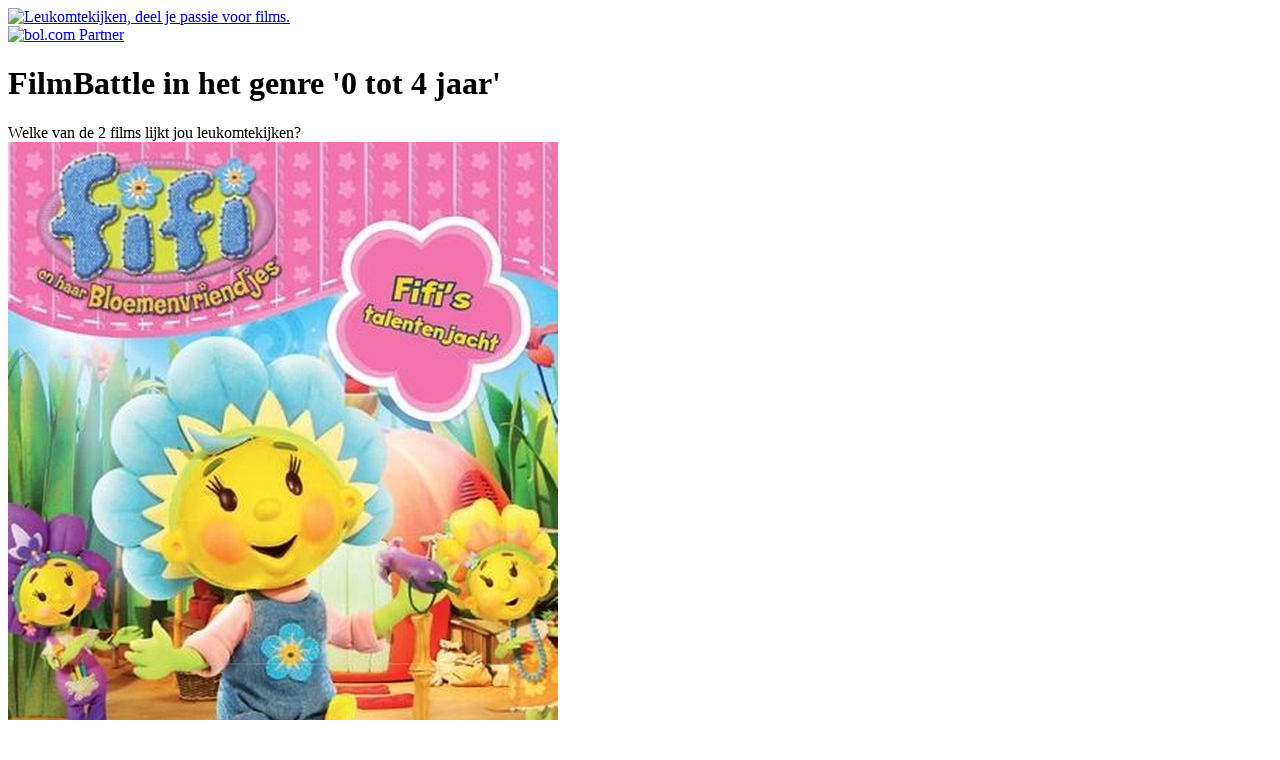

--- FILE ---
content_type: text/html; charset=UTF-8
request_url: http://www.leukomtekijken.nl/genre/kinderen-familie/0-4-jaar.html
body_size: 2910
content:
<!doctype html>
<html lang="nl" class="no-js">
<!-- 1: 0.00087714195251465 --><!-- 2: 0.00098800659179688 --><!-- 3: 0.0010161399841309 --><!-- 2a: 0.0034840106964111 --><head>
	<title>Kinderen & Familie / 0 tot 4 jaar - Leukomtekijken.nl, zoek en vind een goede film.</title>
	<meta name="description" content="Vind jij het leukomtekijken en ben je op zoek naar een volgende goede film in het genre '0 tot 4 jaar'? Op deze pagina kun je je eigen film tip 10 samenstellen." />
	<meta name="robots" content="index,follow" />
	<meta name="googlebot" content="index,follow" />
	<meta name="copyright" content="2026 Leukomtekijken.nl" />
	<meta name="author" content="Leukomtekijken.nl, zoek en vind een goede film" />
	<meta http-equiv="Content-Type" content="text/html; charset=iso-8859-1" />
	<meta http-equiv="content-language" content="nl" />
	<meta http-equiv="pragma" content="no-cache" />
	<meta name="MSSmartTagsPreventParsing" content="true" />

	<link rel="stylesheet" href="/css/website.css" />
			<link rel="stylesheet" href="/css/fancybox.css" />
		<link rel="image_src" href="/beelden/logo-share.jpg" />

	<script language="javascript" type="text/javascript" src="/includes/configuratie_js.php"></script>
	<script language="javascript" type="text/javascript" src="/includes/variabelen_js.php"></script>
	<script language="javascript" type="text/javascript" src="/js/jquery.js"></script>
			<script language="javascript" type="text/javascript" src="/js/jquery.fancybox.pack.js"></script>
		<script language="javascript" type="text/javascript" src="/js/jquery.fancybox-media.js"></script>
		<script language="javascript" type="text/javascript" src="/includes/functies.js"></script>

	<!-- addthis -->
	<script type="text/javascript">var addthis_config = { data_ga_property: 'UA-40771561-1', data_ga_social : true }; </script>
	<script type="text/javascript" src="http://s7.addthis.com/js/300/addthis_widget.js#pubid=ra-518b7289251344ac"></script>
</head><!-- 4: 0.0035090446472168 -->
<body>
	<div id="kop">
  		<div class="wrapper">
	<a href="http://www.leukomtekijken.nl" title="Naar de homepage van Leukomtekijken" class="titel"><img src="/beelden/logo.png" alt="Leukomtekijken, deel je passie voor films." id="logo"></a>
	<div class="banner">
		<a onclick="trackEvent('Bol.com doorkliks', 'Banner', location.href);" href="http://partnerprogramma.bol.com/click/click?p=1&t=url&s=23582&url=http%3A//www.bol.com/nl/index.html&f=BAN&name=bol.com Partner&subid=banner"><img src="/beelden/partner-van-bol.png" width="182" height="43" alt="bol.com Partner"  /></a><img src="http://partnerprogramma.bol.com/click/impression?p=1&s=23582&t=url&f=BAN&name=bol.com Partner&subid=banner" width="1" height="1" />
	</div>
</div>	</div>
	<div id="inhoud" class="wrapper">
  		<div class="paginaInhoud">
			<h1>FilmBattle in het genre '0 tot 4 jaar'</h1>
		Welke van de 2 films lijkt jou leukomtekijken?<br>
		<div id="ajax">
					<div class="duelBlok">
			<img src="https://media.s-bol.com/R4Rvz8DKgRY/550x782.jpg" onclick="verwerkDuel(49, 61321, 14028, 'http://www.leukomtekijken.nl/film/fifi-en-haar-bloemenvriendjes-deel-1-fifis-talentenjacht.html', 'http://www.leukomtekijken.nl/film/baby-einstein---baby-van-gogh.html', 1);" alt="Cover van de film 'Fifi en haar bloemenvriendjes - Deel 1 - Fifi's talentenjacht'">
			<h2>Fifi en haar bloemenvriendjes - Deel 1 - Fifi's talentenjacht</h2>
            <i>Regisseur:</i> Tim Harper<br><br>De bloemenvriendjes houden een talentenjacht. Fifi heeft het zo druk met het helpen van haar vriendjes, dat ze helemaal vergeet te oefenen voor haar eigen stukje! Gelukkig komen haar vriendjes haar te hulp.<br />Kijk je mee naar Fifi en haar schattige Bloemenvriendjes?			<a href="/film/fifi-en-haar-bloemenvriendjes-deel-1-fifis-talentenjacht.html" title="Naar pagina met uitgebreide informatie over Fifi en haar bloemenvriendjes - Deel 1 - Fifi's talentenjacht">Meer informatie</a><br>
			<br>
			<a href="javascript:void(0);" onclick="verwerkDuel(49, 61321, 14028, 'http://www.leukomtekijken.nl/film/fifi-en-haar-bloemenvriendjes-deel-1-fifis-talentenjacht.html', 'http://www.leukomtekijken.nl/film/baby-einstein---baby-van-gogh.html', 1);" title="Fifi en haar bloemenvriendjes - Deel 1 - Fifi's talentenjacht lijkt mij leuker om te kijken" class="filmBattle">Deze film lijkt mij leukomtekijken</a>
		</div>
				<div class="duelBlok">
			<img src="https://media.s-bol.com/mZRqD4MqBDWr/550x808.jpg" onclick="verwerkDuel(49, 14028, 61321, 'http://www.leukomtekijken.nl/film/baby-einstein---baby-van-gogh.html', 'http://www.leukomtekijken.nl/film/fifi-en-haar-bloemenvriendjes-deel-1-fifis-talentenjacht.html', 1);" alt="Cover van de film 'Baby Einstein - Baby Van Gogh'">
			<h2>Baby Einstein - Baby Van Gogh</h2>
                        	<a href="http://www.youtube.com/embed/P1SXjyF3aMg?autoplay=1" class="fancybox-media">Trailer</a><br>
            	<br>Ontdek spelenderwijs alle kleuren van de regenboog. Deze DVD, gemaakt door een moeder vanuit het gezichtspunt van een baby, zal uw kind boeien en stimuleren, en biedt u en uw kind talrijke gelegenheden om op elkaar te reageren! Wie gaat er mee op kleurenreis? Rood, groen, geel; een kinderoog ontdekt iedere dag allerlei kleuren. Met deze Baby van Gogh DVD neemt u uw allerliefste mee op een...			<a href="/film/baby-einstein---baby-van-gogh.html" title="Naar pagina met uitgebreide informatie over Baby Einstein - Baby Van Gogh">Meer informatie</a><br>
			<br>
			<a href="javascript:void(0);" onclick="verwerkDuel(49, 14028, 61321, 'http://www.leukomtekijken.nl/film/baby-einstein---baby-van-gogh.html', 'http://www.leukomtekijken.nl/film/fifi-en-haar-bloemenvriendjes-deel-1-fifis-talentenjacht.html', 1);" title="Baby Einstein - Baby Van Gogh lijkt mij leuker om te kijken" class="filmBattle">Deze film lijkt mij leukomtekijken</a>
		</div>
		        <div class="driekolomsBlok laatste">
        	<div class="kader">
		        Hiernaast staan twee films.
		        Welke film lijkt jou leukomtekijken? Klik op de cover van die film.
		        <br><br>
		        <b>Hier verschijnt vervolgens jouw eigen film tip 10!</b>
	        </div>
	    </div>
            <div class="clear"></div>
    		</div>
		</div>	</div>
	<div id="voet">
 		<div class="wrapper">
	<div class="voetWrapper">
		<div class="driekolomsBlok">
			<form action="javascript:Zoeken();" method="get" name="zoekForm" id="zoekForm">
				<input type="text" name="zoekopdracht" id="zoekopdracht" class="input" value="" title="Zoek naar een film of genre..." />&nbsp;
				<a href="javascript:Zoeken();" class="button">zoek</a>
			</form>
		</div>
		<div class="driekolomsBlok">
			<!-- AddThis Button BEGIN -->
			<div class="shareWrapper">
				<div class="addthis_toolbox addthis_default_style">
					<a class="addthis_button_preferred_1"><img src="/beelden/share-facebook.png" width="31" height="31" border="0" alt="Delen op Facebook" /></a>
					<a class="addthis_button_preferred_2"><img src="/beelden/share-twitter.png" width="30" height="31" border="0" alt="Delen op Twitter" /></a>
					<a class="addthis_button_preferred_3"><img src="/beelden/share-mail.png" width="30" height="31" border="0" alt="Delen via e-mail" /></a>
					<a class="addthis_button_preferred_4"><img src="/beelden/print.png" width="30" height="31" border="0" alt="Printen" /></a>
					<a class="addthis_button_compact"><img src="/beelden/share-addthis-plus.png" width="31" height="31" border="0" alt="Delen op andere sociale netwerken" /></a>
				</div>
			</div>
			<!-- AddThis Button END -->
		</div>
		<div class="driekolomsBlok laatste">
			<strong>Zoek je ook goede boeken?<br>Bezoek <a href="http://www.leukomtelezen.nl" title="Leukomtelezen.nl, zoek en vind goede boeken!">Leukomtelezen</a>.</strong>
		</div>
		<div class="clear"></div>
	</div>
</div>	</div>
    
    <!-- 5: 0.010840177536011 -->    
	<script>
	  (function(i,s,o,g,r,a,m){i['GoogleAnalyticsObject']=r;i[r]=i[r]||function(){
	  (i[r].q=i[r].q||[]).push(arguments)},i[r].l=1*new Date();a=s.createElement(o),
	  m=s.getElementsByTagName(o)[0];a.async=1;a.src=g;m.parentNode.insertBefore(a,m)
	  })(window,document,'script','//www.google-analytics.com/analytics.js','ga');
	
	  ga('create', 'UA-40771561-1', 'leukomtekijken.nl');
	  ga('send', 'pageview');
	</script>

    <script type="text/javascript" async data-pin-color="white" data-pin-height="28" data-pin-hover="true" src="//assets.pinterest.com/js/pinit.js"></script>
</body>
</html>

<!-- e: 0.011038064956665 -->

--- FILE ---
content_type: text/plain
request_url: https://www.google-analytics.com/j/collect?v=1&_v=j102&a=1506869157&t=pageview&_s=1&dl=http%3A%2F%2Fwww.leukomtekijken.nl%2Fgenre%2Fkinderen-familie%2F0-4-jaar.html&ul=en-us%40posix&dt=Kinderen%20%26%20Familie%20%2F%200%20tot%204%20jaar%20-%20Leukomtekijken.nl%2C%20zoek%20en%20vind%20een%20goede%20film.&sr=1280x720&vp=1280x720&_u=IEBAAAABAAAAACAAI~&jid=163438920&gjid=923919823&cid=2103950057.1770107904&tid=UA-40771561-1&_gid=1981381842.1770107904&_r=1&_slc=1&z=1662522562
body_size: -286
content:
2,cG-13D7YLCB99